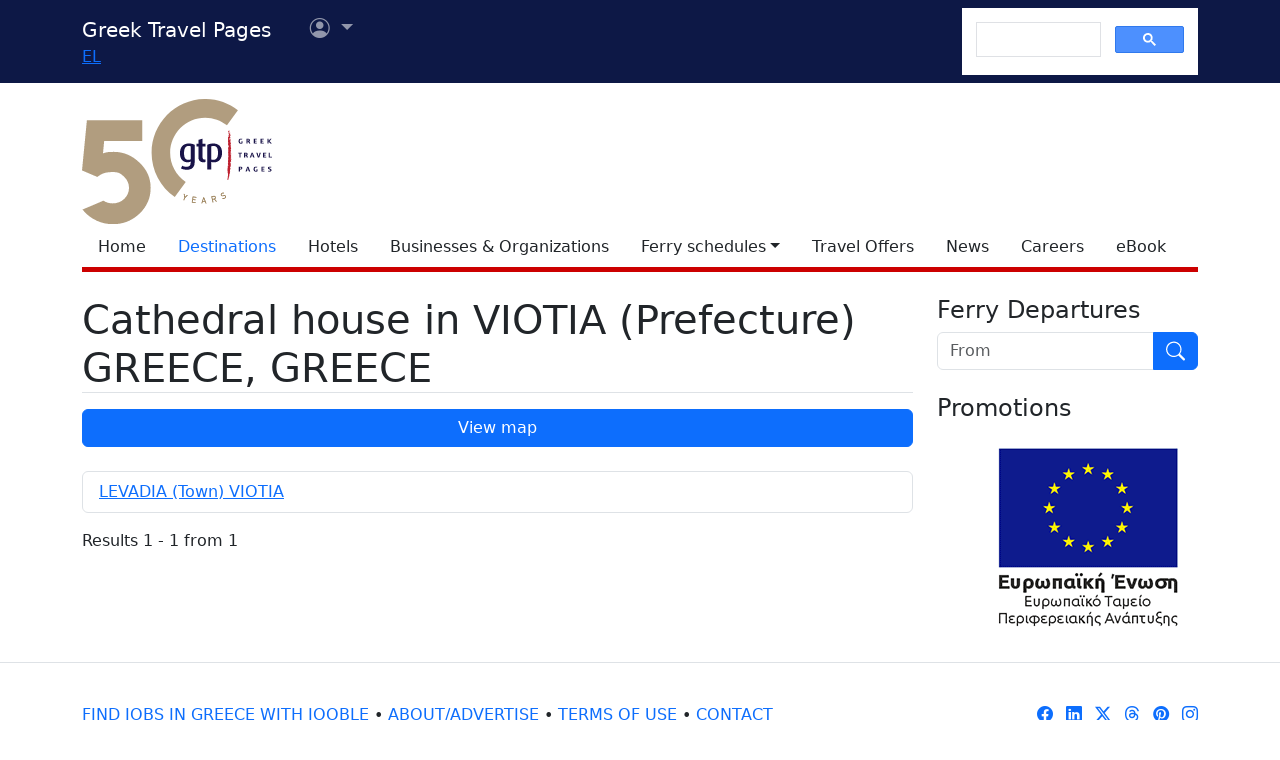

--- FILE ---
content_type: text/html; charset=utf-8
request_url: https://www.google.com/recaptcha/api2/aframe
body_size: 115
content:
<!DOCTYPE HTML><html><head><meta http-equiv="content-type" content="text/html; charset=UTF-8"></head><body><script nonce="G5LrzRFn4VSUxf61gNhHcw">/** Anti-fraud and anti-abuse applications only. See google.com/recaptcha */ try{var clients={'sodar':'https://pagead2.googlesyndication.com/pagead/sodar?'};window.addEventListener("message",function(a){try{if(a.source===window.parent){var b=JSON.parse(a.data);var c=clients[b['id']];if(c){var d=document.createElement('img');d.src=c+b['params']+'&rc='+(localStorage.getItem("rc::a")?sessionStorage.getItem("rc::b"):"");window.document.body.appendChild(d);sessionStorage.setItem("rc::e",parseInt(sessionStorage.getItem("rc::e")||0)+1);localStorage.setItem("rc::h",'1768672732298');}}}catch(b){}});window.parent.postMessage("_grecaptcha_ready", "*");}catch(b){}</script></body></html>